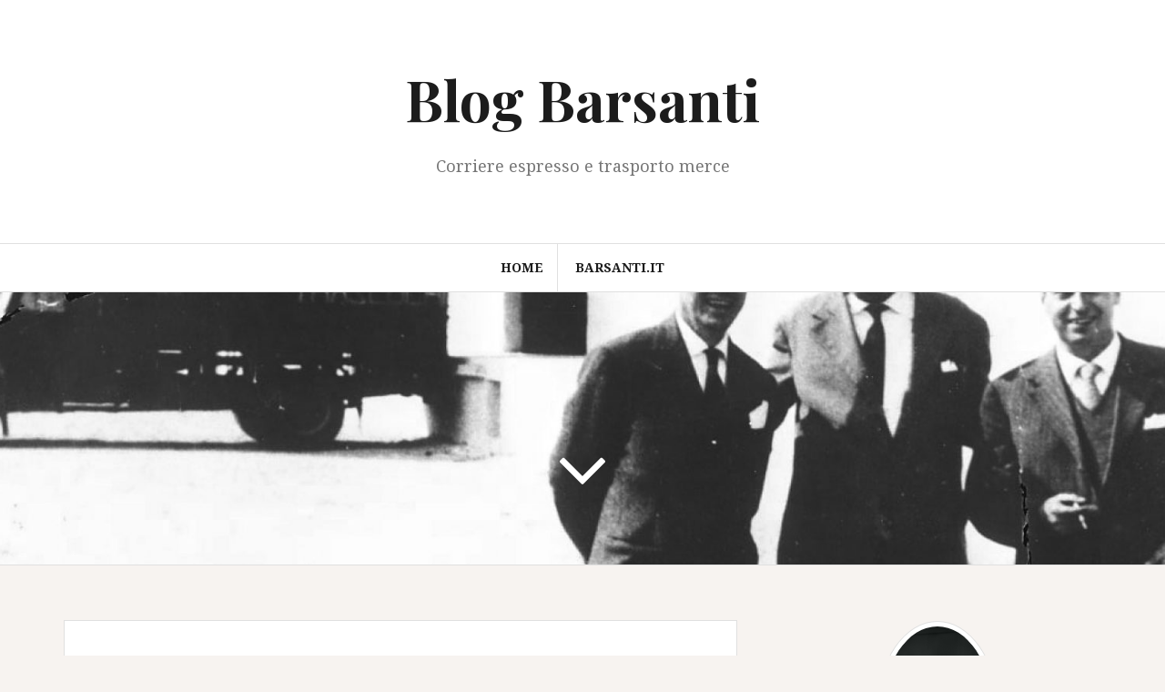

--- FILE ---
content_type: text/html; charset=UTF-8
request_url: https://blog.barsanti.it/2011/04/26/autotrasporto-bancali-e-pallet/
body_size: 13334
content:
<!DOCTYPE html>
<html lang="it-IT">
<head>
<meta charset="UTF-8">
<meta name="viewport" content="width=device-width, initial-scale=1">
<link rel="profile" href="http://gmpg.org/xfn/11">
<link rel="pingback" href="https://blog.barsanti.it/xmlrpc.php">

<meta name='robots' content='index, follow, max-image-preview:large, max-snippet:-1, max-video-preview:-1' />

	<!-- This site is optimized with the Yoast SEO plugin v26.8 - https://yoast.com/product/yoast-seo-wordpress/ -->
	<title>Autotrasporto - Bancali e Pallet - Blog Barsanti</title>
	<link rel="canonical" href="https://blog.barsanti.it/2011/04/26/autotrasporto-bancali-e-pallet/" />
	<meta property="og:locale" content="it_IT" />
	<meta property="og:type" content="article" />
	<meta property="og:title" content="Autotrasporto - Bancali e Pallet - Blog Barsanti" />
	<meta property="og:description" content="Il termine internazionale di pallet, tradotto in lingua italiana come paletta e definito in forma colloquiale anche come pedana, pancale o bancale, è un&#8217;attrezzatura utilizzata per l&#8217;appoggio di vari tipi di materiale, destinati ad essere immagazzinati nelle industrie, ad essere movimentati con attrezzature specifiche (carrelli elevatori e transpallet) e trasportati con vari mezzi di trasporto.&hellip;Continua la lettura di Autotrasporto &#8211; Bancali e Pallet" />
	<meta property="og:url" content="https://blog.barsanti.it/2011/04/26/autotrasporto-bancali-e-pallet/" />
	<meta property="og:site_name" content="Blog Barsanti" />
	<meta property="article:publisher" content="https://www.facebook.com/Blogbarsanti" />
	<meta property="article:published_time" content="2011-04-26T15:24:00+00:00" />
	<meta property="og:image" content="http://blog.barsanti.it/wp-content/uploads/2011/04/EPAL-EUR-hd-150x150.png" />
	<meta name="author" content="Giobarsa" />
	<meta name="twitter:card" content="summary_large_image" />
	<meta name="twitter:creator" content="@blogbarsanti" />
	<meta name="twitter:site" content="@blogbarsanti" />
	<meta name="twitter:label1" content="Scritto da" />
	<meta name="twitter:data1" content="Giobarsa" />
	<meta name="twitter:label2" content="Tempo di lettura stimato" />
	<meta name="twitter:data2" content="1 minuto" />
	<script type="application/ld+json" class="yoast-schema-graph">{"@context":"https://schema.org","@graph":[{"@type":"Article","@id":"https://blog.barsanti.it/2011/04/26/autotrasporto-bancali-e-pallet/#article","isPartOf":{"@id":"https://blog.barsanti.it/2011/04/26/autotrasporto-bancali-e-pallet/"},"author":{"name":"Giobarsa","@id":"https://blog.barsanti.it/#/schema/person/0471ba9a3325827ed03feed2c421500f"},"headline":"Autotrasporto &#8211; Bancali e Pallet","datePublished":"2011-04-26T15:24:00+00:00","mainEntityOfPage":{"@id":"https://blog.barsanti.it/2011/04/26/autotrasporto-bancali-e-pallet/"},"wordCount":144,"commentCount":0,"image":{"@id":"https://blog.barsanti.it/2011/04/26/autotrasporto-bancali-e-pallet/#primaryimage"},"thumbnailUrl":"http://blog.barsanti.it/wp-content/uploads/2011/04/EPAL-EUR-hd-150x150.png","articleSection":["Trasporto"],"inLanguage":"it-IT","potentialAction":[{"@type":"CommentAction","name":"Comment","target":["https://blog.barsanti.it/2011/04/26/autotrasporto-bancali-e-pallet/#respond"]}]},{"@type":"WebPage","@id":"https://blog.barsanti.it/2011/04/26/autotrasporto-bancali-e-pallet/","url":"https://blog.barsanti.it/2011/04/26/autotrasporto-bancali-e-pallet/","name":"Autotrasporto - Bancali e Pallet - Blog Barsanti","isPartOf":{"@id":"https://blog.barsanti.it/#website"},"primaryImageOfPage":{"@id":"https://blog.barsanti.it/2011/04/26/autotrasporto-bancali-e-pallet/#primaryimage"},"image":{"@id":"https://blog.barsanti.it/2011/04/26/autotrasporto-bancali-e-pallet/#primaryimage"},"thumbnailUrl":"http://blog.barsanti.it/wp-content/uploads/2011/04/EPAL-EUR-hd-150x150.png","datePublished":"2011-04-26T15:24:00+00:00","author":{"@id":"https://blog.barsanti.it/#/schema/person/0471ba9a3325827ed03feed2c421500f"},"inLanguage":"it-IT","potentialAction":[{"@type":"ReadAction","target":["https://blog.barsanti.it/2011/04/26/autotrasporto-bancali-e-pallet/"]}]},{"@type":"ImageObject","inLanguage":"it-IT","@id":"https://blog.barsanti.it/2011/04/26/autotrasporto-bancali-e-pallet/#primaryimage","url":"http://blog.barsanti.it/wp-content/uploads/2011/04/EPAL-EUR-hd-150x150.png","contentUrl":"http://blog.barsanti.it/wp-content/uploads/2011/04/EPAL-EUR-hd-150x150.png"},{"@type":"WebSite","@id":"https://blog.barsanti.it/#website","url":"https://blog.barsanti.it/","name":"Blog Barsanti","description":"Corriere espresso e trasporto merce","potentialAction":[{"@type":"SearchAction","target":{"@type":"EntryPoint","urlTemplate":"https://blog.barsanti.it/?s={search_term_string}"},"query-input":{"@type":"PropertyValueSpecification","valueRequired":true,"valueName":"search_term_string"}}],"inLanguage":"it-IT"},{"@type":"Person","@id":"https://blog.barsanti.it/#/schema/person/0471ba9a3325827ed03feed2c421500f","name":"Giobarsa","image":{"@type":"ImageObject","inLanguage":"it-IT","@id":"https://blog.barsanti.it/#/schema/person/image/","url":"https://secure.gravatar.com/avatar/e0744d4b720f0986bb8596bc8ef10fe664b386c6f7895d947e941fa80eb445d6?s=96&d=mm&r=g","contentUrl":"https://secure.gravatar.com/avatar/e0744d4b720f0986bb8596bc8ef10fe664b386c6f7895d947e941fa80eb445d6?s=96&d=mm&r=g","caption":"Giobarsa"},"sameAs":["http://www.barsanti.it"]}]}</script>
	<!-- / Yoast SEO plugin. -->


<link rel='dns-prefetch' href='//cdn.iubenda.com' />
<link rel='dns-prefetch' href='//fonts.googleapis.com' />
<link rel="alternate" type="application/rss+xml" title="Blog Barsanti &raquo; Feed" href="https://blog.barsanti.it/feed/" />
<link rel="alternate" type="application/rss+xml" title="Blog Barsanti &raquo; Feed dei commenti" href="https://blog.barsanti.it/comments/feed/" />
<link rel="alternate" type="application/rss+xml" title="Blog Barsanti &raquo; Autotrasporto &#8211; Bancali e Pallet Feed dei commenti" href="https://blog.barsanti.it/2011/04/26/autotrasporto-bancali-e-pallet/feed/" />
<link rel="alternate" title="oEmbed (JSON)" type="application/json+oembed" href="https://blog.barsanti.it/wp-json/oembed/1.0/embed?url=https%3A%2F%2Fblog.barsanti.it%2F2011%2F04%2F26%2Fautotrasporto-bancali-e-pallet%2F" />
<link rel="alternate" title="oEmbed (XML)" type="text/xml+oembed" href="https://blog.barsanti.it/wp-json/oembed/1.0/embed?url=https%3A%2F%2Fblog.barsanti.it%2F2011%2F04%2F26%2Fautotrasporto-bancali-e-pallet%2F&#038;format=xml" />
<style id='wp-img-auto-sizes-contain-inline-css' type='text/css'>
img:is([sizes=auto i],[sizes^="auto," i]){contain-intrinsic-size:3000px 1500px}
/*# sourceURL=wp-img-auto-sizes-contain-inline-css */
</style>
<style id='wp-emoji-styles-inline-css' type='text/css'>

	img.wp-smiley, img.emoji {
		display: inline !important;
		border: none !important;
		box-shadow: none !important;
		height: 1em !important;
		width: 1em !important;
		margin: 0 0.07em !important;
		vertical-align: -0.1em !important;
		background: none !important;
		padding: 0 !important;
	}
/*# sourceURL=wp-emoji-styles-inline-css */
</style>
<style id='wp-block-library-inline-css' type='text/css'>
:root{--wp-block-synced-color:#7a00df;--wp-block-synced-color--rgb:122,0,223;--wp-bound-block-color:var(--wp-block-synced-color);--wp-editor-canvas-background:#ddd;--wp-admin-theme-color:#007cba;--wp-admin-theme-color--rgb:0,124,186;--wp-admin-theme-color-darker-10:#006ba1;--wp-admin-theme-color-darker-10--rgb:0,107,160.5;--wp-admin-theme-color-darker-20:#005a87;--wp-admin-theme-color-darker-20--rgb:0,90,135;--wp-admin-border-width-focus:2px}@media (min-resolution:192dpi){:root{--wp-admin-border-width-focus:1.5px}}.wp-element-button{cursor:pointer}:root .has-very-light-gray-background-color{background-color:#eee}:root .has-very-dark-gray-background-color{background-color:#313131}:root .has-very-light-gray-color{color:#eee}:root .has-very-dark-gray-color{color:#313131}:root .has-vivid-green-cyan-to-vivid-cyan-blue-gradient-background{background:linear-gradient(135deg,#00d084,#0693e3)}:root .has-purple-crush-gradient-background{background:linear-gradient(135deg,#34e2e4,#4721fb 50%,#ab1dfe)}:root .has-hazy-dawn-gradient-background{background:linear-gradient(135deg,#faaca8,#dad0ec)}:root .has-subdued-olive-gradient-background{background:linear-gradient(135deg,#fafae1,#67a671)}:root .has-atomic-cream-gradient-background{background:linear-gradient(135deg,#fdd79a,#004a59)}:root .has-nightshade-gradient-background{background:linear-gradient(135deg,#330968,#31cdcf)}:root .has-midnight-gradient-background{background:linear-gradient(135deg,#020381,#2874fc)}:root{--wp--preset--font-size--normal:16px;--wp--preset--font-size--huge:42px}.has-regular-font-size{font-size:1em}.has-larger-font-size{font-size:2.625em}.has-normal-font-size{font-size:var(--wp--preset--font-size--normal)}.has-huge-font-size{font-size:var(--wp--preset--font-size--huge)}.has-text-align-center{text-align:center}.has-text-align-left{text-align:left}.has-text-align-right{text-align:right}.has-fit-text{white-space:nowrap!important}#end-resizable-editor-section{display:none}.aligncenter{clear:both}.items-justified-left{justify-content:flex-start}.items-justified-center{justify-content:center}.items-justified-right{justify-content:flex-end}.items-justified-space-between{justify-content:space-between}.screen-reader-text{border:0;clip-path:inset(50%);height:1px;margin:-1px;overflow:hidden;padding:0;position:absolute;width:1px;word-wrap:normal!important}.screen-reader-text:focus{background-color:#ddd;clip-path:none;color:#444;display:block;font-size:1em;height:auto;left:5px;line-height:normal;padding:15px 23px 14px;text-decoration:none;top:5px;width:auto;z-index:100000}html :where(.has-border-color){border-style:solid}html :where([style*=border-top-color]){border-top-style:solid}html :where([style*=border-right-color]){border-right-style:solid}html :where([style*=border-bottom-color]){border-bottom-style:solid}html :where([style*=border-left-color]){border-left-style:solid}html :where([style*=border-width]){border-style:solid}html :where([style*=border-top-width]){border-top-style:solid}html :where([style*=border-right-width]){border-right-style:solid}html :where([style*=border-bottom-width]){border-bottom-style:solid}html :where([style*=border-left-width]){border-left-style:solid}html :where(img[class*=wp-image-]){height:auto;max-width:100%}:where(figure){margin:0 0 1em}html :where(.is-position-sticky){--wp-admin--admin-bar--position-offset:var(--wp-admin--admin-bar--height,0px)}@media screen and (max-width:600px){html :where(.is-position-sticky){--wp-admin--admin-bar--position-offset:0px}}

/*# sourceURL=wp-block-library-inline-css */
</style><style id='global-styles-inline-css' type='text/css'>
:root{--wp--preset--aspect-ratio--square: 1;--wp--preset--aspect-ratio--4-3: 4/3;--wp--preset--aspect-ratio--3-4: 3/4;--wp--preset--aspect-ratio--3-2: 3/2;--wp--preset--aspect-ratio--2-3: 2/3;--wp--preset--aspect-ratio--16-9: 16/9;--wp--preset--aspect-ratio--9-16: 9/16;--wp--preset--color--black: #000000;--wp--preset--color--cyan-bluish-gray: #abb8c3;--wp--preset--color--white: #ffffff;--wp--preset--color--pale-pink: #f78da7;--wp--preset--color--vivid-red: #cf2e2e;--wp--preset--color--luminous-vivid-orange: #ff6900;--wp--preset--color--luminous-vivid-amber: #fcb900;--wp--preset--color--light-green-cyan: #7bdcb5;--wp--preset--color--vivid-green-cyan: #00d084;--wp--preset--color--pale-cyan-blue: #8ed1fc;--wp--preset--color--vivid-cyan-blue: #0693e3;--wp--preset--color--vivid-purple: #9b51e0;--wp--preset--gradient--vivid-cyan-blue-to-vivid-purple: linear-gradient(135deg,rgb(6,147,227) 0%,rgb(155,81,224) 100%);--wp--preset--gradient--light-green-cyan-to-vivid-green-cyan: linear-gradient(135deg,rgb(122,220,180) 0%,rgb(0,208,130) 100%);--wp--preset--gradient--luminous-vivid-amber-to-luminous-vivid-orange: linear-gradient(135deg,rgb(252,185,0) 0%,rgb(255,105,0) 100%);--wp--preset--gradient--luminous-vivid-orange-to-vivid-red: linear-gradient(135deg,rgb(255,105,0) 0%,rgb(207,46,46) 100%);--wp--preset--gradient--very-light-gray-to-cyan-bluish-gray: linear-gradient(135deg,rgb(238,238,238) 0%,rgb(169,184,195) 100%);--wp--preset--gradient--cool-to-warm-spectrum: linear-gradient(135deg,rgb(74,234,220) 0%,rgb(151,120,209) 20%,rgb(207,42,186) 40%,rgb(238,44,130) 60%,rgb(251,105,98) 80%,rgb(254,248,76) 100%);--wp--preset--gradient--blush-light-purple: linear-gradient(135deg,rgb(255,206,236) 0%,rgb(152,150,240) 100%);--wp--preset--gradient--blush-bordeaux: linear-gradient(135deg,rgb(254,205,165) 0%,rgb(254,45,45) 50%,rgb(107,0,62) 100%);--wp--preset--gradient--luminous-dusk: linear-gradient(135deg,rgb(255,203,112) 0%,rgb(199,81,192) 50%,rgb(65,88,208) 100%);--wp--preset--gradient--pale-ocean: linear-gradient(135deg,rgb(255,245,203) 0%,rgb(182,227,212) 50%,rgb(51,167,181) 100%);--wp--preset--gradient--electric-grass: linear-gradient(135deg,rgb(202,248,128) 0%,rgb(113,206,126) 100%);--wp--preset--gradient--midnight: linear-gradient(135deg,rgb(2,3,129) 0%,rgb(40,116,252) 100%);--wp--preset--font-size--small: 13px;--wp--preset--font-size--medium: 20px;--wp--preset--font-size--large: 36px;--wp--preset--font-size--x-large: 42px;--wp--preset--spacing--20: 0.44rem;--wp--preset--spacing--30: 0.67rem;--wp--preset--spacing--40: 1rem;--wp--preset--spacing--50: 1.5rem;--wp--preset--spacing--60: 2.25rem;--wp--preset--spacing--70: 3.38rem;--wp--preset--spacing--80: 5.06rem;--wp--preset--shadow--natural: 6px 6px 9px rgba(0, 0, 0, 0.2);--wp--preset--shadow--deep: 12px 12px 50px rgba(0, 0, 0, 0.4);--wp--preset--shadow--sharp: 6px 6px 0px rgba(0, 0, 0, 0.2);--wp--preset--shadow--outlined: 6px 6px 0px -3px rgb(255, 255, 255), 6px 6px rgb(0, 0, 0);--wp--preset--shadow--crisp: 6px 6px 0px rgb(0, 0, 0);}:where(.is-layout-flex){gap: 0.5em;}:where(.is-layout-grid){gap: 0.5em;}body .is-layout-flex{display: flex;}.is-layout-flex{flex-wrap: wrap;align-items: center;}.is-layout-flex > :is(*, div){margin: 0;}body .is-layout-grid{display: grid;}.is-layout-grid > :is(*, div){margin: 0;}:where(.wp-block-columns.is-layout-flex){gap: 2em;}:where(.wp-block-columns.is-layout-grid){gap: 2em;}:where(.wp-block-post-template.is-layout-flex){gap: 1.25em;}:where(.wp-block-post-template.is-layout-grid){gap: 1.25em;}.has-black-color{color: var(--wp--preset--color--black) !important;}.has-cyan-bluish-gray-color{color: var(--wp--preset--color--cyan-bluish-gray) !important;}.has-white-color{color: var(--wp--preset--color--white) !important;}.has-pale-pink-color{color: var(--wp--preset--color--pale-pink) !important;}.has-vivid-red-color{color: var(--wp--preset--color--vivid-red) !important;}.has-luminous-vivid-orange-color{color: var(--wp--preset--color--luminous-vivid-orange) !important;}.has-luminous-vivid-amber-color{color: var(--wp--preset--color--luminous-vivid-amber) !important;}.has-light-green-cyan-color{color: var(--wp--preset--color--light-green-cyan) !important;}.has-vivid-green-cyan-color{color: var(--wp--preset--color--vivid-green-cyan) !important;}.has-pale-cyan-blue-color{color: var(--wp--preset--color--pale-cyan-blue) !important;}.has-vivid-cyan-blue-color{color: var(--wp--preset--color--vivid-cyan-blue) !important;}.has-vivid-purple-color{color: var(--wp--preset--color--vivid-purple) !important;}.has-black-background-color{background-color: var(--wp--preset--color--black) !important;}.has-cyan-bluish-gray-background-color{background-color: var(--wp--preset--color--cyan-bluish-gray) !important;}.has-white-background-color{background-color: var(--wp--preset--color--white) !important;}.has-pale-pink-background-color{background-color: var(--wp--preset--color--pale-pink) !important;}.has-vivid-red-background-color{background-color: var(--wp--preset--color--vivid-red) !important;}.has-luminous-vivid-orange-background-color{background-color: var(--wp--preset--color--luminous-vivid-orange) !important;}.has-luminous-vivid-amber-background-color{background-color: var(--wp--preset--color--luminous-vivid-amber) !important;}.has-light-green-cyan-background-color{background-color: var(--wp--preset--color--light-green-cyan) !important;}.has-vivid-green-cyan-background-color{background-color: var(--wp--preset--color--vivid-green-cyan) !important;}.has-pale-cyan-blue-background-color{background-color: var(--wp--preset--color--pale-cyan-blue) !important;}.has-vivid-cyan-blue-background-color{background-color: var(--wp--preset--color--vivid-cyan-blue) !important;}.has-vivid-purple-background-color{background-color: var(--wp--preset--color--vivid-purple) !important;}.has-black-border-color{border-color: var(--wp--preset--color--black) !important;}.has-cyan-bluish-gray-border-color{border-color: var(--wp--preset--color--cyan-bluish-gray) !important;}.has-white-border-color{border-color: var(--wp--preset--color--white) !important;}.has-pale-pink-border-color{border-color: var(--wp--preset--color--pale-pink) !important;}.has-vivid-red-border-color{border-color: var(--wp--preset--color--vivid-red) !important;}.has-luminous-vivid-orange-border-color{border-color: var(--wp--preset--color--luminous-vivid-orange) !important;}.has-luminous-vivid-amber-border-color{border-color: var(--wp--preset--color--luminous-vivid-amber) !important;}.has-light-green-cyan-border-color{border-color: var(--wp--preset--color--light-green-cyan) !important;}.has-vivid-green-cyan-border-color{border-color: var(--wp--preset--color--vivid-green-cyan) !important;}.has-pale-cyan-blue-border-color{border-color: var(--wp--preset--color--pale-cyan-blue) !important;}.has-vivid-cyan-blue-border-color{border-color: var(--wp--preset--color--vivid-cyan-blue) !important;}.has-vivid-purple-border-color{border-color: var(--wp--preset--color--vivid-purple) !important;}.has-vivid-cyan-blue-to-vivid-purple-gradient-background{background: var(--wp--preset--gradient--vivid-cyan-blue-to-vivid-purple) !important;}.has-light-green-cyan-to-vivid-green-cyan-gradient-background{background: var(--wp--preset--gradient--light-green-cyan-to-vivid-green-cyan) !important;}.has-luminous-vivid-amber-to-luminous-vivid-orange-gradient-background{background: var(--wp--preset--gradient--luminous-vivid-amber-to-luminous-vivid-orange) !important;}.has-luminous-vivid-orange-to-vivid-red-gradient-background{background: var(--wp--preset--gradient--luminous-vivid-orange-to-vivid-red) !important;}.has-very-light-gray-to-cyan-bluish-gray-gradient-background{background: var(--wp--preset--gradient--very-light-gray-to-cyan-bluish-gray) !important;}.has-cool-to-warm-spectrum-gradient-background{background: var(--wp--preset--gradient--cool-to-warm-spectrum) !important;}.has-blush-light-purple-gradient-background{background: var(--wp--preset--gradient--blush-light-purple) !important;}.has-blush-bordeaux-gradient-background{background: var(--wp--preset--gradient--blush-bordeaux) !important;}.has-luminous-dusk-gradient-background{background: var(--wp--preset--gradient--luminous-dusk) !important;}.has-pale-ocean-gradient-background{background: var(--wp--preset--gradient--pale-ocean) !important;}.has-electric-grass-gradient-background{background: var(--wp--preset--gradient--electric-grass) !important;}.has-midnight-gradient-background{background: var(--wp--preset--gradient--midnight) !important;}.has-small-font-size{font-size: var(--wp--preset--font-size--small) !important;}.has-medium-font-size{font-size: var(--wp--preset--font-size--medium) !important;}.has-large-font-size{font-size: var(--wp--preset--font-size--large) !important;}.has-x-large-font-size{font-size: var(--wp--preset--font-size--x-large) !important;}
/*# sourceURL=global-styles-inline-css */
</style>

<style id='classic-theme-styles-inline-css' type='text/css'>
/*! This file is auto-generated */
.wp-block-button__link{color:#fff;background-color:#32373c;border-radius:9999px;box-shadow:none;text-decoration:none;padding:calc(.667em + 2px) calc(1.333em + 2px);font-size:1.125em}.wp-block-file__button{background:#32373c;color:#fff;text-decoration:none}
/*# sourceURL=/wp-includes/css/classic-themes.min.css */
</style>
<link rel='stylesheet' id='amadeus-bootstrap-css' href='https://blog.barsanti.it/wp-content/themes/amadeus/css/bootstrap/css/bootstrap.min.css?ver=1' type='text/css' media='all' />
<link rel='stylesheet' id='amadeus-body-fonts-css' href='//fonts.googleapis.com/css?family=Noto+Serif%3A400%2C700%2C400italic%2C700italic&#038;ver=6.9' type='text/css' media='all' />
<link rel='stylesheet' id='amadeus-headings-fonts-css' href='//fonts.googleapis.com/css?family=Playfair+Display%3A400%2C700&#038;ver=6.9' type='text/css' media='all' />
<link rel='stylesheet' id='amadeus-style-css' href='https://blog.barsanti.it/wp-content/themes/amadeus/style.css?ver=6.9' type='text/css' media='all' />
<style id='amadeus-style-inline-css' type='text/css'>
.site-branding { padding:75px 0; }
.header-image { height:300px; }
@media only screen and (max-width: 1024px) { .header-image { height:300px; } }
.site-logo { max-width:200px; }
.custom-logo { max-width:200px; }
body, .widget a { color:#4c4c4c}
.social-navigation { background-color:#fff}
.social-navigation li a::before { background-color:#1c1c1c}
.branding-wrapper { background-color:#fff}
.main-navigation { background-color:#fff}
.main-navigation a { color:#1c1c1c !important;}
.site-title a, .site-title a:hover { color:#1c1c1c !important;}
.site-description { color:#767676}
.entry-title, .entry-title a { color:#1c1c1c !important;}
.entry-meta, .entry-meta a, .entry-footer, .entry-footer a { color:#9d9d9d !important;}
.site-footer, .footer-widget-area { background-color:#fff}

/*# sourceURL=amadeus-style-inline-css */
</style>
<link rel='stylesheet' id='amadeus-font-awesome-css' href='https://blog.barsanti.it/wp-content/themes/amadeus/fonts/font-awesome.min.css?ver=6.9' type='text/css' media='all' />
<link rel='stylesheet' id='yarppRelatedCss-css' href='https://blog.barsanti.it/wp-content/plugins/yet-another-related-posts-plugin/style/related.css?ver=5.30.11' type='text/css' media='all' />

<script  type="text/javascript" class=" _iub_cs_skip" type="text/javascript" id="iubenda-head-inline-scripts-0">
/* <![CDATA[ */

var _iub = _iub || [];
_iub.csConfiguration = {"lang":"it","siteId":1593261,"cookiePolicyId":60339109, "banner":{ "position":"bottom" }};

//# sourceURL=iubenda-head-inline-scripts-0
/* ]]> */
</script>
<script  type="text/javascript" charset="UTF-8" async="" class=" _iub_cs_skip" type="text/javascript" src="//cdn.iubenda.com/cs/iubenda_cs.js?ver=3.12.5" id="iubenda-head-scripts-0-js"></script>
<script type="text/javascript" src="https://blog.barsanti.it/wp-includes/js/jquery/jquery.min.js?ver=3.7.1" id="jquery-core-js"></script>
<script type="text/javascript" src="https://blog.barsanti.it/wp-includes/js/jquery/jquery-migrate.min.js?ver=3.4.1" id="jquery-migrate-js"></script>
<script type="text/javascript" src="https://blog.barsanti.it/wp-content/themes/amadeus/js/parallax.min.js?ver=1" id="amadeus-parallax-js"></script>
<script type="text/javascript" src="https://blog.barsanti.it/wp-content/themes/amadeus/js/jquery.slicknav.min.js?ver=1" id="amadeus-slicknav-js"></script>
<script type="text/javascript" src="https://blog.barsanti.it/wp-content/themes/amadeus/js/jquery.fitvids.min.js?ver=1" id="amadeus-fitvids-js"></script>
<script type="text/javascript" src="https://blog.barsanti.it/wp-content/themes/amadeus/js/scripts.js?ver=1" id="amadeus-scripts-js"></script>
<link rel="https://api.w.org/" href="https://blog.barsanti.it/wp-json/" /><link rel="alternate" title="JSON" type="application/json" href="https://blog.barsanti.it/wp-json/wp/v2/posts/67" /><link rel="EditURI" type="application/rsd+xml" title="RSD" href="https://blog.barsanti.it/xmlrpc.php?rsd" />
<meta name="generator" content="WordPress 6.9" />
<link rel='shortlink' href='https://blog.barsanti.it/?p=67' />

		<!-- GA Google Analytics @ https://m0n.co/ga -->
		<script async src="https://www.googletagmanager.com/gtag/js?id=UA-29333588-2"></script>
		<script>
			window.dataLayer = window.dataLayer || [];
			function gtag(){dataLayer.push(arguments);}
			gtag('js', new Date());
			gtag('config', 'UA-29333588-2');
		</script>

	<!--[if lt IE 9]>
<script src="https://blog.barsanti.it/wp-content/themes/amadeus/js/html5shiv.js"></script>
<![endif]-->
			<style type="text/css">
				.header-image {
					background: url(https://blog.barsanti.it/wp-content/uploads/2016/05/cropped-story-1.jpg) no-repeat;
					background-position: center top;
					background-attachment: fixed;
					background-size: cover;
				}
			</style>
			</head>

<body class="wp-singular post-template-default single single-post postid-67 single-format-standard wp-theme-amadeus">
<div id="page" class="hfeed site">
	<a class="skip-link screen-reader-text" href="#content">Vai al contenuto</a>

	<header id="masthead" class="site-header clearfix" role="banner">

			

				

		<div class="branding-wrapper">
			<div class="container">
				<div class="site-branding">
											<h1 class="site-title"><a href="https://blog.barsanti.it/" rel="home">Blog Barsanti</a></h1>
						<h2 class="site-description">Corriere espresso e trasporto merce</h2>
										</div><!-- .site-branding -->
			</div>
		</div>

				<nav id="site-navigation" class="main-navigation" role="navigation">
			<div class="container">
			<div class="menu-top-container"><ul id="primary-menu" class="menu"><li id="menu-item-4035" class="menu-item menu-item-type-custom menu-item-object-custom menu-item-home menu-item-4035"><a href="http://blog.barsanti.it/">Home</a></li>
<li id="menu-item-7" class="menu-item menu-item-type-custom menu-item-object-custom menu-item-7"><a href="http://www.barsanti.it">Barsanti.it</a></li>
</ul></div>			</div>
		</nav><!-- #site-navigation -->
		<nav class="mobile-nav"></nav>
		
	</header><!-- #masthead -->

	<div class="header-image"><div class="header-scroll"><a href="#primary" class="scroll-icon"><i class="fa fa-angle-down"></i></a></div></div>
	<div id="content" class="site-content container">

	<div id="primary" class="content-area">
		<main id="main" class="site-main" role="main">

		
			
<article id="post-67" class="post-67 post type-post status-publish format-standard hentry category-trasporto">
		

	<div class="post-inner">	
		<header class="entry-header">
			<h1 class="entry-title">Autotrasporto &#8211; Bancali e Pallet</h1>
			<div class="entry-meta">
				<span class="posted-on"><a href="https://blog.barsanti.it/2011/04/26/autotrasporto-bancali-e-pallet/" rel="bookmark"><time class="entry-date published updated" datetime="2011-04-26T17:24:00+02:00">26 Aprile 2011</time></a></span><span class="byline"> <span class="author vcard"><a class="url fn n" href="https://blog.barsanti.it/author/giobarsa/">Giobarsa</a></span></span><span class="cat-links"><a href="https://blog.barsanti.it/category/trasporto/" rel="category tag">Trasporto</a></span>			</div><!-- .entry-meta -->
		</header><!-- .entry-header -->

		<div class="entry-content">
			<p><!-- [if gte mso 9]><xml>  <w:WordDocument>   <w:View>Normal</w:View>   <w:Zoom>0</w:Zoom>   <w:TrackMoves/>   <w:TrackFormatting/>   <w:HyphenationZone>14</w:HyphenationZone>   <w:PunctuationKerning/>   <w:ValidateAgainstSchemas/>   <w:SaveIfXMLInval>false</w:SaveIfXMLInvalid>   <w:IgnoreMixedContent>false</w:IgnoreMixedContent>   <w:AlwaysShowPlaceholderText>false</w:AlwaysShowPlaceholderText>   <w:DoNotPromoteQF/>   <w:LidThemeOther>IT</w:LidThemeOther>   <w:LidThemeAsian>X-NONE</w:LidThemeAsian>   <w:LidThemeComplexScript>X-NONE</w:LidThemeComplexScript>   <w:Compatibility>    <w:BreakWrappedTables/>    <w:SnapToGridInCell/>    <w:WrapTextWithPunct/>    <w:UseAsianBreakRules/>    <w:DontGrowAutofit/>    <w:SplitPgBreakAndParaMark/>    <w:DontVertAlignCellWithSp/>    <w:DontBreakConstrainedForcedTables/>    <w:DontVertAlignInTxbx/>    <w:Word11KerningPairs/>    <w:CachedColBalance/>   </w:Compatibility>   <w:DoNotOptimizeForBrowser/>   <m:mathPr>    <m:mathFont m:val="Cambria Math"/>    <m:brkBin m:val="before"/>    <m:brkBinSub m:val="--"/>    <m:smallFrac m:val="off"/>    <m:dispDef/>    <m:lMargin m:val="0"/>    <m:rMargin m:val="0"/>    <m:defJc m:val="centerGroup"/>    <m:wrapIndent m:val="1440"/>    <m:intLim m:val="subSup"/>    <m:naryLim m:val="undOvr"/>   </m:mathPr></w:WordDocument> </xml><![endif]--><!-- [if gte mso 9]><xml>  <w:LatentStyles DefLockedState="false" DefUnhideWhenUsed="true"   DefSemiHidden="true" DefQFormat="false" DefPriority="99"   LatentStyleCount="267">   <w:LsdException Locked="false" Priority="0" SemiHidden="false"    UnhideWhenUsed="false" QFormat="true" Name="Normal"/>   <w:LsdException Locked="false" Priority="9" SemiHidden="false"    UnhideWhenUsed="false" QFormat="true" Name="heading 1"/>   <w:LsdException Locked="false" Priority="9" QFormat="true" Name="heading 2"/>   <w:LsdException Locked="false" Priority="9" QFormat="true" Name="heading 3"/>   <w:LsdException Locked="false" Priority="9" QFormat="true" Name="heading 4"/>   <w:LsdException Locked="false" Priority="9" QFormat="true" Name="heading 5"/>   <w:LsdException Locked="false" Priority="9" QFormat="true" Name="heading 6"/>   <w:LsdException Locked="false" Priority="9" QFormat="true" Name="heading 7"/>   <w:LsdException Locked="false" Priority="9" QFormat="true" Name="heading 8"/>   <w:LsdException Locked="false" Priority="9" QFormat="true" Name="heading 9"/>   <w:LsdException Locked="false" Priority="39" Name="toc 1"/>   <w:LsdException Locked="false" Priority="39" Name="toc 2"/>   <w:LsdException Locked="false" Priority="39" Name="toc 3"/>   <w:LsdException Locked="false" Priority="39" Name="toc 4"/>   <w:LsdException Locked="false" Priority="39" Name="toc 5"/>   <w:LsdException Locked="false" Priority="39" Name="toc 6"/>   <w:LsdException Locked="false" Priority="39" Name="toc 7"/>   <w:LsdException Locked="false" Priority="39" Name="toc 8"/>   <w:LsdException Locked="false" Priority="39" Name="toc 9"/>   <w:LsdException Locked="false" Priority="35" QFormat="true" Name="caption"/>   <w:LsdException Locked="false" Priority="10" SemiHidden="false"    UnhideWhenUsed="false" QFormat="true" Name="Title"/>   <w:LsdException Locked="false" Priority="1" Name="Default Paragraph Font"/>   <w:LsdException Locked="false" Priority="11" SemiHidden="false"    UnhideWhenUsed="false" QFormat="true" Name="Subtitle"/>   <w:LsdException Locked="false" Priority="22" SemiHidden="false"    UnhideWhenUsed="false" QFormat="true" Name="Strong"/>   <w:LsdException Locked="false" Priority="20" SemiHidden="false"    UnhideWhenUsed="false" QFormat="true" Name="Emphasis"/>   <w:LsdException Locked="false" Priority="59" SemiHidden="false"    UnhideWhenUsed="false" Name="Table Grid"/>   <w:LsdException Locked="false" UnhideWhenUsed="false" Name="Placeholder Text"/>   <w:LsdException Locked="false" Priority="1" SemiHidden="false"    UnhideWhenUsed="false" QFormat="true" Name="No Spacing"/>   <w:LsdException Locked="false" Priority="60" SemiHidden="false"    UnhideWhenUsed="false" Name="Light Shading"/>   <w:LsdException Locked="false" Priority="61" SemiHidden="false"    UnhideWhenUsed="false" Name="Light List"/>   <w:LsdException Locked="false" Priority="62" SemiHidden="false"    UnhideWhenUsed="false" Name="Light Grid"/>   <w:LsdException Locked="false" Priority="63" SemiHidden="false"    UnhideWhenUsed="false" Name="Medium Shading 1"/>   <w:LsdException Locked="false" Priority="64" SemiHidden="false"    UnhideWhenUsed="false" Name="Medium Shading 2"/>   <w:LsdException Locked="false" Priority="65" SemiHidden="false"    UnhideWhenUsed="false" Name="Medium List 1"/>   <w:LsdException Locked="false" Priority="66" SemiHidden="false"    UnhideWhenUsed="false" Name="Medium List 2"/>   <w:LsdException Locked="false" Priority="67" SemiHidden="false"    UnhideWhenUsed="false" Name="Medium Grid 1"/>   <w:LsdException Locked="false" Priority="68" SemiHidden="false"    UnhideWhenUsed="false" Name="Medium Grid 2"/>   <w:LsdException Locked="false" Priority="69" SemiHidden="false"    UnhideWhenUsed="false" Name="Medium Grid 3"/>   <w:LsdException Locked="false" Priority="70" SemiHidden="false"    UnhideWhenUsed="false" Name="Dark List"/>   <w:LsdException Locked="false" Priority="71" SemiHidden="false"    UnhideWhenUsed="false" Name="Colorful Shading"/>   <w:LsdException Locked="false" Priority="72" SemiHidden="false"    UnhideWhenUsed="false" Name="Colorful List"/>   <w:LsdException Locked="false" Priority="73" SemiHidden="false"    UnhideWhenUsed="false" Name="Colorful Grid"/>   <w:LsdException Locked="false" Priority="60" SemiHidden="false"    UnhideWhenUsed="false" Name="Light Shading Accent 1"/>   <w:LsdException Locked="false" Priority="61" SemiHidden="false"    UnhideWhenUsed="false" Name="Light List Accent 1"/>   <w:LsdException Locked="false" Priority="62" SemiHidden="false"    UnhideWhenUsed="false" Name="Light Grid Accent 1"/>   <w:LsdException Locked="false" Priority="63" SemiHidden="false"    UnhideWhenUsed="false" Name="Medium Shading 1 Accent 1"/>   <w:LsdException Locked="false" Priority="64" SemiHidden="false"    UnhideWhenUsed="false" Name="Medium Shading 2 Accent 1"/>   <w:LsdException Locked="false" Priority="65" SemiHidden="false"    UnhideWhenUsed="false" Name="Medium List 1 Accent 1"/>   <w:LsdException Locked="false" UnhideWhenUsed="false" Name="Revision"/>   <w:LsdException Locked="false" Priority="34" SemiHidden="false"    UnhideWhenUsed="false" QFormat="true" Name="List Paragraph"/>   <w:LsdException Locked="false" Priority="29" SemiHidden="false"    UnhideWhenUsed="false" QFormat="true" Name="Quote"/>   <w:LsdException Locked="false" Priority="30" SemiHidden="false"    UnhideWhenUsed="false" QFormat="true" Name="Intense Quote"/>   <w:LsdException Locked="false" Priority="66" SemiHidden="false"    UnhideWhenUsed="false" Name="Medium List 2 Accent 1"/>   <w:LsdException Locked="false" Priority="67" SemiHidden="false"    UnhideWhenUsed="false" Name="Medium Grid 1 Accent 1"/>   <w:LsdException Locked="false" Priority="68" SemiHidden="false"    UnhideWhenUsed="false" Name="Medium Grid 2 Accent 1"/>   <w:LsdException Locked="false" Priority="69" SemiHidden="false"    UnhideWhenUsed="false" Name="Medium Grid 3 Accent 1"/>   <w:LsdException Locked="false" Priority="70" SemiHidden="false"    UnhideWhenUsed="false" Name="Dark List Accent 1"/>   <w:LsdException Locked="false" Priority="71" SemiHidden="false"    UnhideWhenUsed="false" Name="Colorful Shading Accent 1"/>   <w:LsdException Locked="false" Priority="72" SemiHidden="false"    UnhideWhenUsed="false" Name="Colorful List Accent 1"/>   <w:LsdException Locked="false" Priority="73" SemiHidden="false"    UnhideWhenUsed="false" Name="Colorful Grid Accent 1"/>   <w:LsdException Locked="false" Priority="60" SemiHidden="false"    UnhideWhenUsed="false" Name="Light Shading Accent 2"/>   <w:LsdException Locked="false" Priority="61" SemiHidden="false"    UnhideWhenUsed="false" Name="Light List Accent 2"/>   <w:LsdException Locked="false" Priority="62" SemiHidden="false"    UnhideWhenUsed="false" Name="Light Grid Accent 2"/>   <w:LsdException Locked="false" Priority="63" SemiHidden="false"    UnhideWhenUsed="false" Name="Medium Shading 1 Accent 2"/>   <w:LsdException Locked="false" Priority="64" SemiHidden="false"    UnhideWhenUsed="false" Name="Medium Shading 2 Accent 2"/>   <w:LsdException Locked="false" Priority="65" SemiHidden="false"    UnhideWhenUsed="false" Name="Medium List 1 Accent 2"/>   <w:LsdException Locked="false" Priority="66" SemiHidden="false"    UnhideWhenUsed="false" Name="Medium List 2 Accent 2"/>   <w:LsdException Locked="false" Priority="67" SemiHidden="false"    UnhideWhenUsed="false" Name="Medium Grid 1 Accent 2"/>   <w:LsdException Locked="false" Priority="68" SemiHidden="false"    UnhideWhenUsed="false" Name="Medium Grid 2 Accent 2"/>   <w:LsdException Locked="false" Priority="69" SemiHidden="false"    UnhideWhenUsed="false" Name="Medium Grid 3 Accent 2"/>   <w:LsdException Locked="false" Priority="70" SemiHidden="false"    UnhideWhenUsed="false" Name="Dark List Accent 2"/>   <w:LsdException Locked="false" Priority="71" SemiHidden="false"    UnhideWhenUsed="false" Name="Colorful Shading Accent 2"/>   <w:LsdException Locked="false" Priority="72" SemiHidden="false"    UnhideWhenUsed="false" Name="Colorful List Accent 2"/>   <w:LsdException Locked="false" Priority="73" SemiHidden="false"    UnhideWhenUsed="false" Name="Colorful Grid Accent 2"/>   <w:LsdException Locked="false" Priority="60" SemiHidden="false"    UnhideWhenUsed="false" Name="Light Shading Accent 3"/>   <w:LsdException Locked="false" Priority="61" SemiHidden="false"    UnhideWhenUsed="false" Name="Light List Accent 3"/>   <w:LsdException Locked="false" Priority="62" SemiHidden="false"    UnhideWhenUsed="false" Name="Light Grid Accent 3"/>   <w:LsdException Locked="false" Priority="63" SemiHidden="false"    UnhideWhenUsed="false" Name="Medium Shading 1 Accent 3"/>   <w:LsdException Locked="false" Priority="64" SemiHidden="false"    UnhideWhenUsed="false" Name="Medium Shading 2 Accent 3"/>   <w:LsdException Locked="false" Priority="65" SemiHidden="false"    UnhideWhenUsed="false" Name="Medium List 1 Accent 3"/>   <w:LsdException Locked="false" Priority="66" SemiHidden="false"    UnhideWhenUsed="false" Name="Medium List 2 Accent 3"/>   <w:LsdException Locked="false" Priority="67" SemiHidden="false"    UnhideWhenUsed="false" Name="Medium Grid 1 Accent 3"/>   <w:LsdException Locked="false" Priority="68" SemiHidden="false"    UnhideWhenUsed="false" Name="Medium Grid 2 Accent 3"/>   <w:LsdException Locked="false" Priority="69" SemiHidden="false"    UnhideWhenUsed="false" Name="Medium Grid 3 Accent 3"/>   <w:LsdException Locked="false" Priority="70" SemiHidden="false"    UnhideWhenUsed="false" Name="Dark List Accent 3"/>   <w:LsdException Locked="false" Priority="71" SemiHidden="false"    UnhideWhenUsed="false" Name="Colorful Shading Accent 3"/>   <w:LsdException Locked="false" Priority="72" SemiHidden="false"    UnhideWhenUsed="false" Name="Colorful List Accent 3"/>   <w:LsdException Locked="false" Priority="73" SemiHidden="false"    UnhideWhenUsed="false" Name="Colorful Grid Accent 3"/>   <w:LsdException Locked="false" Priority="60" SemiHidden="false"    UnhideWhenUsed="false" Name="Light Shading Accent 4"/>   <w:LsdException Locked="false" Priority="61" SemiHidden="false"    UnhideWhenUsed="false" Name="Light List Accent 4"/>   <w:LsdException Locked="false" Priority="62" SemiHidden="false"    UnhideWhenUsed="false" Name="Light Grid Accent 4"/>   <w:LsdException Locked="false" Priority="63" SemiHidden="false"    UnhideWhenUsed="false" Name="Medium Shading 1 Accent 4"/>   <w:LsdException Locked="false" Priority="64" SemiHidden="false"    UnhideWhenUsed="false" Name="Medium Shading 2 Accent 4"/>   <w:LsdException Locked="false" Priority="65" SemiHidden="false"    UnhideWhenUsed="false" Name="Medium List 1 Accent 4"/>   <w:LsdException Locked="false" Priority="66" SemiHidden="false"    UnhideWhenUsed="false" Name="Medium List 2 Accent 4"/>   <w:LsdException Locked="false" Priority="67" SemiHidden="false"    UnhideWhenUsed="false" Name="Medium Grid 1 Accent 4"/>   <w:LsdException Locked="false" Priority="68" SemiHidden="false"    UnhideWhenUsed="false" Name="Medium Grid 2 Accent 4"/>   <w:LsdException Locked="false" Priority="69" SemiHidden="false"    UnhideWhenUsed="false" Name="Medium Grid 3 Accent 4"/>   <w:LsdException Locked="false" Priority="70" SemiHidden="false"    UnhideWhenUsed="false" Name="Dark List Accent 4"/>   <w:LsdException Locked="false" Priority="71" SemiHidden="false"    UnhideWhenUsed="false" Name="Colorful Shading Accent 4"/>   <w:LsdException Locked="false" Priority="72" SemiHidden="false"    UnhideWhenUsed="false" Name="Colorful List Accent 4"/>   <w:LsdException Locked="false" Priority="73" SemiHidden="false"    UnhideWhenUsed="false" Name="Colorful Grid Accent 4"/>   <w:LsdException Locked="false" Priority="60" SemiHidden="false"    UnhideWhenUsed="false" Name="Light Shading Accent 5"/>   <w:LsdException Locked="false" Priority="61" SemiHidden="false"    UnhideWhenUsed="false" Name="Light List Accent 5"/>   <w:LsdException Locked="false" Priority="62" SemiHidden="false"    UnhideWhenUsed="false" Name="Light Grid Accent 5"/>   <w:LsdException Locked="false" Priority="63" SemiHidden="false"    UnhideWhenUsed="false" Name="Medium Shading 1 Accent 5"/>   <w:LsdException Locked="false" Priority="64" SemiHidden="false"    UnhideWhenUsed="false" Name="Medium Shading 2 Accent 5"/>   <w:LsdException Locked="false" Priority="65" SemiHidden="false"    UnhideWhenUsed="false" Name="Medium List 1 Accent 5"/>   <w:LsdException Locked="false" Priority="66" SemiHidden="false"    UnhideWhenUsed="false" Name="Medium List 2 Accent 5"/>   <w:LsdException Locked="false" Priority="67" SemiHidden="false"    UnhideWhenUsed="false" Name="Medium Grid 1 Accent 5"/>   <w:LsdException Locked="false" Priority="68" SemiHidden="false"    UnhideWhenUsed="false" Name="Medium Grid 2 Accent 5"/>   <w:LsdException Locked="false" Priority="69" SemiHidden="false"    UnhideWhenUsed="false" Name="Medium Grid 3 Accent 5"/>   <w:LsdException Locked="false" Priority="70" SemiHidden="false"    UnhideWhenUsed="false" Name="Dark List Accent 5"/>   <w:LsdException Locked="false" Priority="71" SemiHidden="false"    UnhideWhenUsed="false" Name="Colorful Shading Accent 5"/>   <w:LsdException Locked="false" Priority="72" SemiHidden="false"    UnhideWhenUsed="false" Name="Colorful List Accent 5"/>   <w:LsdException Locked="false" Priority="73" SemiHidden="false"    UnhideWhenUsed="false" Name="Colorful Grid Accent 5"/>   <w:LsdException Locked="false" Priority="60" SemiHidden="false"    UnhideWhenUsed="false" Name="Light Shading Accent 6"/>   <w:LsdException Locked="false" Priority="61" SemiHidden="false"    UnhideWhenUsed="false" Name="Light List Accent 6"/>   <w:LsdException Locked="false" Priority="62" SemiHidden="false"    UnhideWhenUsed="false" Name="Light Grid Accent 6"/>   <w:LsdException Locked="false" Priority="63" SemiHidden="false"    UnhideWhenUsed="false" Name="Medium Shading 1 Accent 6"/>   <w:LsdException Locked="false" Priority="64" SemiHidden="false"    UnhideWhenUsed="false" Name="Medium Shading 2 Accent 6"/>   <w:LsdException Locked="false" Priority="65" SemiHidden="false"    UnhideWhenUsed="false" Name="Medium List 1 Accent 6"/>   <w:LsdException Locked="false" Priority="66" SemiHidden="false"    UnhideWhenUsed="false" Name="Medium List 2 Accent 6"/>   <w:LsdException Locked="false" Priority="67" SemiHidden="false"    UnhideWhenUsed="false" Name="Medium Grid 1 Accent 6"/>   <w:LsdException Locked="false" Priority="68" SemiHidden="false"    UnhideWhenUsed="false" Name="Medium Grid 2 Accent 6"/>   <w:LsdException Locked="false" Priority="69" SemiHidden="false"    UnhideWhenUsed="false" Name="Medium Grid 3 Accent 6"/>   <w:LsdException Locked="false" Priority="70" SemiHidden="false"    UnhideWhenUsed="false" Name="Dark List Accent 6"/>   <w:LsdException Locked="false" Priority="71" SemiHidden="false"    UnhideWhenUsed="false" Name="Colorful Shading Accent 6"/>   <w:LsdException Locked="false" Priority="72" SemiHidden="false"    UnhideWhenUsed="false" Name="Colorful List Accent 6"/>   <w:LsdException Locked="false" Priority="73" SemiHidden="false"    UnhideWhenUsed="false" Name="Colorful Grid Accent 6"/>   <w:LsdException Locked="false" Priority="19" SemiHidden="false"    UnhideWhenUsed="false" QFormat="true" Name="Subtle Emphasis"/>   <w:LsdException Locked="false" Priority="21" SemiHidden="false"    UnhideWhenUsed="false" QFormat="true" Name="Intense Emphasis"/>   <w:LsdException Locked="false" Priority="31" SemiHidden="false"    UnhideWhenUsed="false" QFormat="true" Name="Subtle Reference"/>   <w:LsdException Locked="false" Priority="32" SemiHidden="false"    UnhideWhenUsed="false" QFormat="true" Name="Intense Reference"/>   <w:LsdException Locked="false" Priority="33" SemiHidden="false"    UnhideWhenUsed="false" QFormat="true" Name="Book Title"/>   <w:LsdException Locked="false" Priority="37" Name="Bibliography"/>   <w:LsdException Locked="false" Priority="39" QFormat="true" Name="TOC Heading"/>  </w:LatentStyles> </xml><![endif]--><!-- [if gte mso 10]>  <![endif]--></p>
<div>Il termine internazionale di pallet, tradotto in lingua italiana come paletta e definito in forma colloquiale anche <a href="http://blog.barsanti.it/wp-content/uploads/2011/04/EPAL-EUR-hd.png"><img decoding="async" class="alignright size-thumbnail wp-image-1620" src="http://blog.barsanti.it/wp-content/uploads/2011/04/EPAL-EUR-hd-150x150.png" alt="bancale" width="150" height="150" /></a>come pedana, pancale o bancale, è un&#8217;attrezzatura utilizzata per l&#8217;appoggio di vari tipi di materiale, destinati ad essere immagazzinati nelle industrie, ad essere movimentati con attrezzature specifiche (carrelli elevatori e transpallet) e trasportati con vari mezzi di trasporto.</div>
<div>Nel trasporto l&#8217;uso <span style="mso-spacerun: yes;"> </span>del pallet nacque prendendo spunto dall&#8217;operato dei militari americani durante la seconda guerra mondiale. Appoggiano le merci su piattaforme di legno le era più facile la movimentazione con attrezzature meccaniche.</div>
<div>Oggi in Europa sono diffusi i pallet con grandezza 800 mm x 1200 mm , dimensioni pensate per ottimizzare i mezzi su strada (non per i container).</div>
<div>Su un automezzo di 13.6 metri x 2,5 metri possono entrare 34 bancali.</div>
<div></div>
<div>Oggi ci sono organizzazioni che vendono il trasporto di merci su Pallet, come Palletways e altri</div>
<div></div>
<div>Fonte wikipedia</div>
<div class='yarpp yarpp-related yarpp-related-website yarpp-related-none yarpp-template-list'>
<p>nessun post simile.</p>
</div>
					</div><!-- .entry-content -->

		<footer class="entry-footer">
					</footer><!-- .entry-footer -->
	</div>	
</article><!-- #post-## -->

			
	<nav class="navigation post-navigation" aria-label="Articoli">
		<h2 class="screen-reader-text">Navigazione articoli</h2>
		<div class="nav-links"><div class="nav-previous"><a href="https://blog.barsanti.it/2011/04/19/autotrasporto-tempi-di-attesa-al-carico-e-allo-scarico-misura-dellindennizzo-orario/" rel="prev">Autotrasporto – Tempi di attesa al carico e allo scarico – Misura dell’indennizzo orario</a></div><div class="nav-next"><a href="https://blog.barsanti.it/2011/05/17/classifica-del-trasporto-e-della-logistica-italiana/" rel="next">Classifica del trasporto e della logistica italiana 2009</a></div></div>
	</nav>
			
<div id="comments" class="comments-area">

			<h2 class="comments-title">
			0 pensieri su &ldquo;<span>Autotrasporto &#8211; Bancali e Pallet</span>&rdquo;		</h2>

		
		<ol class="comment-list">
					<li id="comment-3" class="pingback even thread-even depth-1">
			<div class="comment-body">
				Pingback: <a href="http://blog.barsanti.it/corriere/espresso/come-imballare-un-pallet/" class="url" rel="ugc">Come imballare un pallet - Blog.Barsanti.it</a> 			</div>
		</li><!-- #comment-## -->
		</ol><!-- .comment-list -->

		
	
	
		<div id="respond" class="comment-respond">
		<h3 id="reply-title" class="comment-reply-title">Lascia un commento <small><a rel="nofollow" id="cancel-comment-reply-link" href="/2011/04/26/autotrasporto-bancali-e-pallet/#respond" style="display:none;">Annulla risposta</a></small></h3><form action="https://blog.barsanti.it/wp-comments-post.php" method="post" id="commentform" class="comment-form"><p class="comment-notes"><span id="email-notes">Il tuo indirizzo email non sarà pubblicato.</span> <span class="required-field-message">I campi obbligatori sono contrassegnati <span class="required">*</span></span></p><p class="comment-form-comment"><label for="comment">Commento <span class="required">*</span></label> <textarea id="comment" name="comment" cols="45" rows="8" maxlength="65525" required></textarea></p><p class="comment-form-author"><label for="author">Nome <span class="required">*</span></label> <input id="author" name="author" type="text" value="" size="30" maxlength="245" autocomplete="name" required /></p>
<p class="comment-form-email"><label for="email">Email <span class="required">*</span></label> <input id="email" name="email" type="email" value="" size="30" maxlength="100" aria-describedby="email-notes" autocomplete="email" required /></p>
<p class="comment-form-url"><label for="url">Sito web</label> <input id="url" name="url" type="url" value="" size="30" maxlength="200" autocomplete="url" /></p>
<p class="comment-form-cookies-consent"><input id="wp-comment-cookies-consent" name="wp-comment-cookies-consent" type="checkbox" value="yes" /> <label for="wp-comment-cookies-consent">Salva il mio nome, email e sito web in questo browser per la prossima volta che commento.</label></p>
<p class="form-submit"><input name="submit" type="submit" id="submit" class="submit" value="Invia commento" /> <input type='hidden' name='comment_post_ID' value='67' id='comment_post_ID' />
<input type='hidden' name='comment_parent' id='comment_parent' value='0' />
</p><p style="display: none;"><input type="hidden" id="akismet_comment_nonce" name="akismet_comment_nonce" value="d9041a5eae" /></p><p style="display: none !important;" class="akismet-fields-container" data-prefix="ak_"><label>&#916;<textarea name="ak_hp_textarea" cols="45" rows="8" maxlength="100"></textarea></label><input type="hidden" id="ak_js_1" name="ak_js" value="49"/><script>document.getElementById( "ak_js_1" ).setAttribute( "value", ( new Date() ).getTime() );</script></p></form>	</div><!-- #respond -->
	
</div><!-- #comments -->

		
		</main><!-- #main -->
	</div><!-- #primary -->


<div id="secondary" class="widget-area" role="complementary">
	<aside id="amadeus_about-3" class="widget amadeus_about"><div class="photo-wrapper"><img class="about-photo" src="https://blog.barsanti.it/wp-content/uploads/2018/06/Image00001.jpg"/></div><h4 class="widget-title">Giorgio Barsanti</h4>		<div class="textwidget"><p>Laureato alla Università Commerciale Luigi Bocconi, oggi è amministratore presso la <a href=http://www.ntionline.it>Nuovo Trasporto Italiano Spa <a>, amante del settore trasporto merci e appassionato di nuove tecnologie. Incuriosito dal Social Marketing e Maratoneta<br />
<a href=http://www.barsanti.it>http://www.barsanti.it </a><br />
Su  <a href=https://www.linkedin.com/in/giorgio-barsanti-49ab8622>Linkedin</a><br />
per contatti, segnalazioni, stampa : giorgio (at) barsanti.it .<br />
—<br />
Bocconi University graduated , He is <a href=http://www.ntionline.it>Nuovo Trasporto Italiano Spa <a>,CEO. He loves freight industry and new tech. He’s fascinated by social marketing. He is a marathon runner.<br />
<a href=http://www.barsanti.it>http://www.barsanti.it </a><br />
On  <a href=https://www.linkedin.com/in/giorgio-barsanti-49ab8622>Linkedin</a><br />
contacts , info, press : giorgio (at) barsanti.it .</p>
</div>
		</aside><aside id="search-2" class="widget widget_search"><form role="search" method="get" class="search-form" action="https://blog.barsanti.it/">
				<label>
					<span class="screen-reader-text">Ricerca per:</span>
					<input type="search" class="search-field" placeholder="Cerca &hellip;" value="" name="s" />
				</label>
				<input type="submit" class="search-submit" value="Cerca" />
			</form></aside><aside id="categories-2" class="widget widget_categories"><h4 class="widget-title">Categorie</h4>
			<ul>
					<li class="cat-item cat-item-2"><a href="https://blog.barsanti.it/category/aziende/">Aziende</a>
</li>
	<li class="cat-item cat-item-3"><a href="https://blog.barsanti.it/category/collettame/">collettame</a>
</li>
	<li class="cat-item cat-item-5"><a href="https://blog.barsanti.it/category/ecommerce/">ecommerce</a>
</li>
	<li class="cat-item cat-item-6"><a href="https://blog.barsanti.it/category/green/">green</a>
</li>
	<li class="cat-item cat-item-7"><a href="https://blog.barsanti.it/category/innovazione/">innovazione</a>
</li>
	<li class="cat-item cat-item-8"><a href="https://blog.barsanti.it/category/last-mile/">last mile</a>
</li>
	<li class="cat-item cat-item-9"><a href="https://blog.barsanti.it/category/logistica/">Logistica</a>
</li>
	<li class="cat-item cat-item-10"><a href="https://blog.barsanti.it/category/notizie/">notizie</a>
</li>
	<li class="cat-item cat-item-11"><a href="https://blog.barsanti.it/category/opinioni/">opinioni</a>
</li>
	<li class="cat-item cat-item-12"><a href="https://blog.barsanti.it/category/pallet/">pallet</a>
</li>
	<li class="cat-item cat-item-13"><a href="https://blog.barsanti.it/category/sciopero-autotrasporto/">sciopero autotrasporto</a>
</li>
	<li class="cat-item cat-item-1"><a href="https://blog.barsanti.it/category/senza-categoria/">Senza categoria</a>
</li>
	<li class="cat-item cat-item-14"><a href="https://blog.barsanti.it/category/trasporto/">Trasporto</a>
</li>
			</ul>

			</aside><aside id="tag_cloud-3" class="widget widget_tag_cloud"><h4 class="widget-title">Tag</h4><div class="tagcloud"><a href="https://blog.barsanti.it/tag/agosto/" class="tag-cloud-link tag-link-62 tag-link-position-1" style="font-size: 13.188811188811pt;" aria-label="agosto (33 elementi)">agosto</a>
<a href="https://blog.barsanti.it/tag/amazon-2/" class="tag-cloud-link tag-link-77 tag-link-position-2" style="font-size: 11.132867132867pt;" aria-label="amazon (20 elementi)">amazon</a>
<a href="https://blog.barsanti.it/tag/arcese/" class="tag-cloud-link tag-link-87 tag-link-position-3" style="font-size: 8.3916083916084pt;" aria-label="Arcese (10 elementi)">Arcese</a>
<a href="https://blog.barsanti.it/tag/artoni/" class="tag-cloud-link tag-link-92 tag-link-position-4" style="font-size: 9.958041958042pt;" aria-label="Artoni (15 elementi)">Artoni</a>
<a href="https://blog.barsanti.it/tag/bari/" class="tag-cloud-link tag-link-110 tag-link-position-5" style="font-size: 9.7622377622378pt;" aria-label="Bari (14 elementi)">Bari</a>
<a href="https://blog.barsanti.it/tag/bloccocamion/" class="tag-cloud-link tag-link-132 tag-link-position-6" style="font-size: 17.986013986014pt;" aria-label="bloccocamion (103 elementi)">bloccocamion</a>
<a href="https://blog.barsanti.it/tag/bloccotir/" class="tag-cloud-link tag-link-134 tag-link-position-7" style="font-size: 22pt;" aria-label="bloccoTIR (270 elementi)">bloccoTIR</a>
<a href="https://blog.barsanti.it/tag/blocco-tir/" class="tag-cloud-link tag-link-131 tag-link-position-8" style="font-size: 9.958041958042pt;" aria-label="blocco tir (15 elementi)">blocco tir</a>
<a href="https://blog.barsanti.it/tag/bologna/" class="tag-cloud-link tag-link-139 tag-link-position-9" style="font-size: 8.7832167832168pt;" aria-label="Bologna (11 elementi)">Bologna</a>
<a href="https://blog.barsanti.it/tag/cds-2/" class="tag-cloud-link tag-link-167 tag-link-position-10" style="font-size: 8pt;" aria-label="cds (9 elementi)">cds</a>
<a href="https://blog.barsanti.it/tag/consegne/" class="tag-cloud-link tag-link-199 tag-link-position-11" style="font-size: 14.853146853147pt;" aria-label="consegne (49 elementi)">consegne</a>
<a href="https://blog.barsanti.it/tag/delivery/" class="tag-cloud-link tag-link-238 tag-link-position-12" style="font-size: 8.7832167832168pt;" aria-label="delivery (11 elementi)">delivery</a>
<a href="https://blog.barsanti.it/tag/dhl-2/" class="tag-cloud-link tag-link-240 tag-link-position-13" style="font-size: 12.405594405594pt;" aria-label="dhl (27 elementi)">dhl</a>
<a href="https://blog.barsanti.it/tag/domenica/" class="tag-cloud-link tag-link-258 tag-link-position-14" style="font-size: 8.3916083916084pt;" aria-label="domenica (10 elementi)">domenica</a>
<a href="https://blog.barsanti.it/tag/ecommerce/" class="tag-cloud-link tag-link-270 tag-link-position-15" style="font-size: 10.545454545455pt;" aria-label="ecommerce (17 elementi)">ecommerce</a>
<a href="https://blog.barsanti.it/tag/fedex/" class="tag-cloud-link tag-link-302 tag-link-position-16" style="font-size: 8.3916083916084pt;" aria-label="fedex (10 elementi)">fedex</a>
<a href="https://blog.barsanti.it/tag/fercam/" class="tag-cloud-link tag-link-303 tag-link-position-17" style="font-size: 11.524475524476pt;" aria-label="fercam (22 elementi)">fercam</a>
<a href="https://blog.barsanti.it/tag/ferie/" class="tag-cloud-link tag-link-304 tag-link-position-18" style="font-size: 11.328671328671pt;" aria-label="ferie (21 elementi)">ferie</a>
<a href="https://blog.barsanti.it/tag/fermotir/" class="tag-cloud-link tag-link-307 tag-link-position-19" style="font-size: 8pt;" aria-label="fermoTIR (9 elementi)">fermoTIR</a>
<a href="https://blog.barsanti.it/tag/ferragosto/" class="tag-cloud-link tag-link-308 tag-link-position-20" style="font-size: 12.699300699301pt;" aria-label="ferragosto (29 elementi)">ferragosto</a>
<a href="https://blog.barsanti.it/tag/geodis-2/" class="tag-cloud-link tag-link-341 tag-link-position-21" style="font-size: 11.328671328671pt;" aria-label="geodis (21 elementi)">geodis</a>
<a href="https://blog.barsanti.it/tag/gls-2/" class="tag-cloud-link tag-link-351 tag-link-position-22" style="font-size: 8pt;" aria-label="gls (9 elementi)">gls</a>
<a href="https://blog.barsanti.it/tag/green/" class="tag-cloud-link tag-link-359 tag-link-position-23" style="font-size: 9.0769230769231pt;" aria-label="green (12 elementi)">green</a>
<a href="https://blog.barsanti.it/tag/hub/" class="tag-cloud-link tag-link-370 tag-link-position-24" style="font-size: 9.4685314685315pt;" aria-label="hub (13 elementi)">hub</a>
<a href="https://blog.barsanti.it/tag/innovazione-2/" class="tag-cloud-link tag-link-385 tag-link-position-25" style="font-size: 16.615384615385pt;" aria-label="innovazione (75 elementi)">innovazione</a>
<a href="https://blog.barsanti.it/tag/lastmile/" class="tag-cloud-link tag-link-410 tag-link-position-26" style="font-size: 13.188811188811pt;" aria-label="lastmile (33 elementi)">lastmile</a>
<a href="https://blog.barsanti.it/tag/logistica/" class="tag-cloud-link tag-link-436 tag-link-position-27" style="font-size: 16.125874125874pt;" aria-label="logistica (67 elementi)">logistica</a>
<a href="https://blog.barsanti.it/tag/magazzino/" class="tag-cloud-link tag-link-455 tag-link-position-28" style="font-size: 8.3916083916084pt;" aria-label="magazzino (10 elementi)">magazzino</a>
<a href="https://blog.barsanti.it/tag/milano-2/" class="tag-cloud-link tag-link-478 tag-link-position-29" style="font-size: 13.090909090909pt;" aria-label="Milano (32 elementi)">Milano</a>
<a href="https://blog.barsanti.it/tag/natale/" class="tag-cloud-link tag-link-491 tag-link-position-30" style="font-size: 8.7832167832168pt;" aria-label="natale (11 elementi)">natale</a>
<a href="https://blog.barsanti.it/tag/pallet/" class="tag-cloud-link tag-link-539 tag-link-position-31" style="font-size: 12.20979020979pt;" aria-label="Pallet (26 elementi)">Pallet</a>
<a href="https://blog.barsanti.it/tag/palletways/" class="tag-cloud-link tag-link-540 tag-link-position-32" style="font-size: 13.188811188811pt;" aria-label="palletways (33 elementi)">palletways</a>
<a href="https://blog.barsanti.it/tag/pallex-2/" class="tag-cloud-link tag-link-544 tag-link-position-33" style="font-size: 9.7622377622378pt;" aria-label="pallex (14 elementi)">pallex</a>
<a href="https://blog.barsanti.it/tag/pasqua/" class="tag-cloud-link tag-link-552 tag-link-position-34" style="font-size: 8.7832167832168pt;" aria-label="Pasqua (11 elementi)">Pasqua</a>
<a href="https://blog.barsanti.it/tag/puglia/" class="tag-cloud-link tag-link-596 tag-link-position-35" style="font-size: 8pt;" aria-label="Puglia (9 elementi)">Puglia</a>
<a href="https://blog.barsanti.it/tag/robot/" class="tag-cloud-link tag-link-629 tag-link-position-36" style="font-size: 8.3916083916084pt;" aria-label="robot (10 elementi)">robot</a>
<a href="https://blog.barsanti.it/tag/sciopero-2/" class="tag-cloud-link tag-link-662 tag-link-position-37" style="font-size: 11.328671328671pt;" aria-label="Sciopero (21 elementi)">Sciopero</a>
<a href="https://blog.barsanti.it/tag/scioperotir/" class="tag-cloud-link tag-link-668 tag-link-position-38" style="font-size: 12.013986013986pt;" aria-label="scioperoTIR (25 elementi)">scioperoTIR</a>
<a href="https://blog.barsanti.it/tag/supplychain/" class="tag-cloud-link tag-link-728 tag-link-position-39" style="font-size: 8.3916083916084pt;" aria-label="supplychain (10 elementi)">supplychain</a>
<a href="https://blog.barsanti.it/tag/taranto/" class="tag-cloud-link tag-link-737 tag-link-position-40" style="font-size: 8pt;" aria-label="Taranto (9 elementi)">Taranto</a>
<a href="https://blog.barsanti.it/tag/tnt/" class="tag-cloud-link tag-link-752 tag-link-position-41" style="font-size: 12.503496503497pt;" aria-label="TNT (28 elementi)">TNT</a>
<a href="https://blog.barsanti.it/tag/tracking/" class="tag-cloud-link tag-link-759 tag-link-position-42" style="font-size: 8.3916083916084pt;" aria-label="TRACKING (10 elementi)">TRACKING</a>
<a href="https://blog.barsanti.it/tag/trasporti/" class="tag-cloud-link tag-link-766 tag-link-position-43" style="font-size: 9.4685314685315pt;" aria-label="Trasporti (13 elementi)">Trasporti</a>
<a href="https://blog.barsanti.it/tag/trasporto-2/" class="tag-cloud-link tag-link-767 tag-link-position-44" style="font-size: 16.811188811189pt;" aria-label="trasporto (79 elementi)">trasporto</a>
<a href="https://blog.barsanti.it/tag/trasportomerci/" class="tag-cloud-link tag-link-776 tag-link-position-45" style="font-size: 15.146853146853pt;" aria-label="trasportomerci (53 elementi)">trasportomerci</a></div>
</aside></div><!-- #secondary -->

	</div><!-- #content -->

			
<div id="sidebar-footer" class="footer-widget-area clearfix" role="complementary">
	<div class="container">
							<div class="sidebar-column col-md-4 col-sm-4">
				<aside id="custom_html-3" class="widget_text widget widget_custom_html"><h4 class="widget-title">Resta In Contatto</h4><div class="textwidget custom-html-widget"><a href="https://feedburner.google.com/fb/a/mailverify?uri=Blogbarsantiit&amp;loc=en_US">Iscriviti alla Newsletter </a>
<br>
<a href="https://twitter.com/blogbarsanti">Twitter </a>
<br>
<a href="https://www.facebook.com/Blogbarsanti/">Facebook </a>
<br>
<a href="http://blog.barsanti.it/feed/"> RSS Feed</a>
<br>
<a href="http://blog.barsanti.it/disclaimer/"> Disclaimer</a></div></aside>			</div>
						<div class="sidebar-column col-md-4 col-sm-4">
				<aside id="custom_html-4" class="widget_text widget widget_custom_html"><div class="textwidget custom-html-widget"><iframe src="https://www.facebook.com/plugins/page.php?href=https%3A%2F%2Fwww.facebook.com%2FBlogbarsanti%2F&tabs&width=340&height=130&small_header=false&adapt_container_width=true&hide_cover=false&show_facepile=false&appId=543524649023662" width="340" height="130" style="border:none;overflow:hidden" scrolling="no" frameborder="0" allowtransparency="true" allow="encrypted-media"></iframe></div></aside>			</div>
					<div class="sidebar-column col-md-4 col-sm-4">
				<aside id="nav_menu-3" class="widget widget_nav_menu"><div class="menu-top-container"><ul id="menu-top" class="menu"><li class="menu-item menu-item-type-custom menu-item-object-custom menu-item-home menu-item-4035"><a href="http://blog.barsanti.it/">Home</a></li>
<li class="menu-item menu-item-type-custom menu-item-object-custom menu-item-7"><a href="http://www.barsanti.it">Barsanti.it</a></li>
</ul></div></aside>			</div>
			</div>
</div>
	
	<footer id="colophon" class="site-footer" role="contentinfo">
		<div class="scroll-container">
			<a href="#" class="scrolltop"><i class="fa fa-chevron-up"></i></a>
		</div>
		<div class="site-info container">
			<a href="http://wordpress.org/" rel="nofollow">Utilizza WordPress</a><span class="sep"> | </span>Tema: <a href="http://themeisle.com/themes/amadeus/" rel="nofollow">Amadeus</a> by Themeisle.		</div><!-- .site-info -->
	</footer><!-- #colophon -->
</div><!-- #page -->

<script type="speculationrules">
{"prefetch":[{"source":"document","where":{"and":[{"href_matches":"/*"},{"not":{"href_matches":["/wp-*.php","/wp-admin/*","/wp-content/uploads/*","/wp-content/*","/wp-content/plugins/*","/wp-content/themes/amadeus/*","/*\\?(.+)"]}},{"not":{"selector_matches":"a[rel~=\"nofollow\"]"}},{"not":{"selector_matches":".no-prefetch, .no-prefetch a"}}]},"eagerness":"conservative"}]}
</script>
<script type="text/javascript" src="https://blog.barsanti.it/wp-content/themes/amadeus/js/navigation.js?ver=20120206" id="amadeus-navigation-js"></script>
<script type="text/javascript" src="https://blog.barsanti.it/wp-content/themes/amadeus/js/skip-link-focus-fix.js?ver=20130115" id="amadeus-skip-link-focus-fix-js"></script>
<script type="text/javascript" src="https://blog.barsanti.it/wp-includes/js/comment-reply.min.js?ver=6.9" id="comment-reply-js" async="async" data-wp-strategy="async" fetchpriority="low"></script>
<script defer type="text/javascript" src="https://blog.barsanti.it/wp-content/plugins/akismet/_inc/akismet-frontend.js?ver=1762997232" id="akismet-frontend-js"></script>
<script id="wp-emoji-settings" type="application/json">
{"baseUrl":"https://s.w.org/images/core/emoji/17.0.2/72x72/","ext":".png","svgUrl":"https://s.w.org/images/core/emoji/17.0.2/svg/","svgExt":".svg","source":{"concatemoji":"https://blog.barsanti.it/wp-includes/js/wp-emoji-release.min.js?ver=6.9"}}
</script>
<script type="module">
/* <![CDATA[ */
/*! This file is auto-generated */
const a=JSON.parse(document.getElementById("wp-emoji-settings").textContent),o=(window._wpemojiSettings=a,"wpEmojiSettingsSupports"),s=["flag","emoji"];function i(e){try{var t={supportTests:e,timestamp:(new Date).valueOf()};sessionStorage.setItem(o,JSON.stringify(t))}catch(e){}}function c(e,t,n){e.clearRect(0,0,e.canvas.width,e.canvas.height),e.fillText(t,0,0);t=new Uint32Array(e.getImageData(0,0,e.canvas.width,e.canvas.height).data);e.clearRect(0,0,e.canvas.width,e.canvas.height),e.fillText(n,0,0);const a=new Uint32Array(e.getImageData(0,0,e.canvas.width,e.canvas.height).data);return t.every((e,t)=>e===a[t])}function p(e,t){e.clearRect(0,0,e.canvas.width,e.canvas.height),e.fillText(t,0,0);var n=e.getImageData(16,16,1,1);for(let e=0;e<n.data.length;e++)if(0!==n.data[e])return!1;return!0}function u(e,t,n,a){switch(t){case"flag":return n(e,"\ud83c\udff3\ufe0f\u200d\u26a7\ufe0f","\ud83c\udff3\ufe0f\u200b\u26a7\ufe0f")?!1:!n(e,"\ud83c\udde8\ud83c\uddf6","\ud83c\udde8\u200b\ud83c\uddf6")&&!n(e,"\ud83c\udff4\udb40\udc67\udb40\udc62\udb40\udc65\udb40\udc6e\udb40\udc67\udb40\udc7f","\ud83c\udff4\u200b\udb40\udc67\u200b\udb40\udc62\u200b\udb40\udc65\u200b\udb40\udc6e\u200b\udb40\udc67\u200b\udb40\udc7f");case"emoji":return!a(e,"\ud83e\u1fac8")}return!1}function f(e,t,n,a){let r;const o=(r="undefined"!=typeof WorkerGlobalScope&&self instanceof WorkerGlobalScope?new OffscreenCanvas(300,150):document.createElement("canvas")).getContext("2d",{willReadFrequently:!0}),s=(o.textBaseline="top",o.font="600 32px Arial",{});return e.forEach(e=>{s[e]=t(o,e,n,a)}),s}function r(e){var t=document.createElement("script");t.src=e,t.defer=!0,document.head.appendChild(t)}a.supports={everything:!0,everythingExceptFlag:!0},new Promise(t=>{let n=function(){try{var e=JSON.parse(sessionStorage.getItem(o));if("object"==typeof e&&"number"==typeof e.timestamp&&(new Date).valueOf()<e.timestamp+604800&&"object"==typeof e.supportTests)return e.supportTests}catch(e){}return null}();if(!n){if("undefined"!=typeof Worker&&"undefined"!=typeof OffscreenCanvas&&"undefined"!=typeof URL&&URL.createObjectURL&&"undefined"!=typeof Blob)try{var e="postMessage("+f.toString()+"("+[JSON.stringify(s),u.toString(),c.toString(),p.toString()].join(",")+"));",a=new Blob([e],{type:"text/javascript"});const r=new Worker(URL.createObjectURL(a),{name:"wpTestEmojiSupports"});return void(r.onmessage=e=>{i(n=e.data),r.terminate(),t(n)})}catch(e){}i(n=f(s,u,c,p))}t(n)}).then(e=>{for(const n in e)a.supports[n]=e[n],a.supports.everything=a.supports.everything&&a.supports[n],"flag"!==n&&(a.supports.everythingExceptFlag=a.supports.everythingExceptFlag&&a.supports[n]);var t;a.supports.everythingExceptFlag=a.supports.everythingExceptFlag&&!a.supports.flag,a.supports.everything||((t=a.source||{}).concatemoji?r(t.concatemoji):t.wpemoji&&t.twemoji&&(r(t.twemoji),r(t.wpemoji)))});
//# sourceURL=https://blog.barsanti.it/wp-includes/js/wp-emoji-loader.min.js
/* ]]> */
</script>

</body>
</html>
